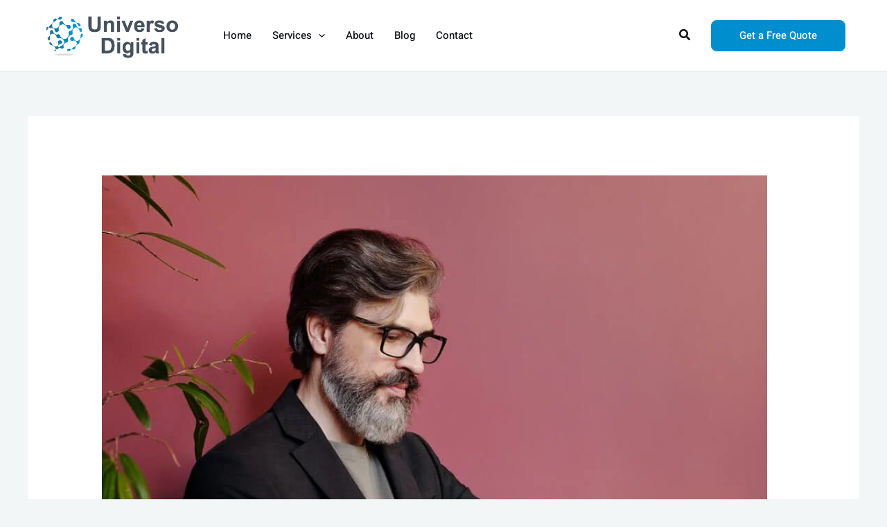

--- FILE ---
content_type: text/css; charset=UTF-8
request_url: https://universodigital.eu/wp-content/uploads/elementor/css/post-1322.css?ver=1768805064
body_size: 569
content:
.elementor-1322 .elementor-element.elementor-element-5437b17 > .elementor-container > .elementor-column > .elementor-widget-wrap{align-content:center;align-items:center;}.elementor-1322 .elementor-element.elementor-element-5437b17{transition:background 0.3s, border 0.3s, border-radius 0.3s, box-shadow 0.3s;padding:3em 0em 3em 0em;}.elementor-1322 .elementor-element.elementor-element-5437b17 > .elementor-background-overlay{transition:background 0.3s, border-radius 0.3s, opacity 0.3s;}.elementor-1322 .elementor-element.elementor-element-50ee3ae .elementor-icon-list-icon i{color:var( --e-global-color-accent );transition:color 0.3s;}.elementor-1322 .elementor-element.elementor-element-50ee3ae .elementor-icon-list-icon svg{fill:var( --e-global-color-accent );transition:fill 0.3s;}.elementor-1322 .elementor-element.elementor-element-50ee3ae{--e-icon-list-icon-size:35px;--icon-vertical-offset:0px;}.elementor-1322 .elementor-element.elementor-element-50ee3ae .elementor-icon-list-icon{padding-inline-end:15px;}.elementor-1322 .elementor-element.elementor-element-50ee3ae .elementor-icon-list-item > .elementor-icon-list-text, .elementor-1322 .elementor-element.elementor-element-50ee3ae .elementor-icon-list-item > a{font-size:18px;}.elementor-1322 .elementor-element.elementor-element-50ee3ae .elementor-icon-list-text{color:#ffffff;transition:color 0.3s;}.elementor-1322 .elementor-element.elementor-element-a229c66 .elementor-icon-list-icon i{color:var( --e-global-color-accent );transition:color 0.3s;}.elementor-1322 .elementor-element.elementor-element-a229c66 .elementor-icon-list-icon svg{fill:var( --e-global-color-accent );transition:fill 0.3s;}.elementor-1322 .elementor-element.elementor-element-a229c66{--e-icon-list-icon-size:35px;--icon-vertical-offset:0px;}.elementor-1322 .elementor-element.elementor-element-a229c66 .elementor-icon-list-icon{padding-inline-end:15px;}.elementor-1322 .elementor-element.elementor-element-a229c66 .elementor-icon-list-item > .elementor-icon-list-text, .elementor-1322 .elementor-element.elementor-element-a229c66 .elementor-icon-list-item > a{font-size:18px;}.elementor-1322 .elementor-element.elementor-element-a229c66 .elementor-icon-list-text{color:#ffffff;transition:color 0.3s;}.elementor-1322 .elementor-element.elementor-element-d038ccb .elementor-icon-list-icon i{color:var( --e-global-color-accent );transition:color 0.3s;}.elementor-1322 .elementor-element.elementor-element-d038ccb .elementor-icon-list-icon svg{fill:var( --e-global-color-accent );transition:fill 0.3s;}.elementor-1322 .elementor-element.elementor-element-d038ccb{--e-icon-list-icon-size:35px;--icon-vertical-offset:0px;}.elementor-1322 .elementor-element.elementor-element-d038ccb .elementor-icon-list-icon{padding-inline-end:15px;}.elementor-1322 .elementor-element.elementor-element-d038ccb .elementor-icon-list-item > .elementor-icon-list-text, .elementor-1322 .elementor-element.elementor-element-d038ccb .elementor-icon-list-item > a{font-size:18px;}.elementor-1322 .elementor-element.elementor-element-d038ccb .elementor-icon-list-text{color:#ffffff;transition:color 0.3s;}.elementor-1322 .elementor-element.elementor-element-e8dec66{--grid-template-columns:repeat(0, auto);--icon-size:17px;--grid-column-gap:5px;--grid-row-gap:0px;}.elementor-1322 .elementor-element.elementor-element-e8dec66 .elementor-widget-container{text-align:center;}.elementor-1322 .elementor-element.elementor-element-e8dec66 .elementor-social-icon{background-color:rgba(255,255,255,0);border-style:solid;border-width:2px 2px 2px 2px;border-color:#ffffff;}.elementor-1322 .elementor-element.elementor-element-e8dec66 .elementor-social-icon i{color:#ffffff;}.elementor-1322 .elementor-element.elementor-element-e8dec66 .elementor-social-icon svg{fill:#ffffff;}.elementor-1322 .elementor-element.elementor-element-e8dec66 .elementor-icon{border-radius:50px 50px 50px 50px;}.elementor-1322 .elementor-element.elementor-element-e8dec66 .elementor-social-icon:hover{background-color:#f9520b;}.elementor-1322 .elementor-element.elementor-element-e8dec66 .elementor-social-icon:hover i{color:#ffffff;}.elementor-1322 .elementor-element.elementor-element-e8dec66 .elementor-social-icon:hover svg{fill:#ffffff;}.elementor-1322 .elementor-element.elementor-element-19f9407 > .elementor-container > .elementor-column > .elementor-widget-wrap{align-content:center;align-items:center;}.elementor-1322 .elementor-element.elementor-element-19f9407:not(.elementor-motion-effects-element-type-background), .elementor-1322 .elementor-element.elementor-element-19f9407 > .elementor-motion-effects-container > .elementor-motion-effects-layer{background-color:#181F2A;}.elementor-1322 .elementor-element.elementor-element-19f9407{border-style:solid;border-width:1px 0px 0px 0px;border-color:#1D2838;transition:background 0.3s, border 0.3s, border-radius 0.3s, box-shadow 0.3s;padding:1em 0em 1em 0em;}.elementor-1322 .elementor-element.elementor-element-19f9407 > .elementor-background-overlay{transition:background 0.3s, border-radius 0.3s, opacity 0.3s;}.elementor-1322 .elementor-element.elementor-element-0ce2c12 > .elementor-widget-container{margin:0px 0px -25px 0px;}.elementor-1322 .elementor-element.elementor-element-0ce2c12{text-align:center;color:#777777;}@media(max-width:767px){.elementor-1322 .elementor-element.elementor-element-5437b17{padding:3em 1em 3em 1em;}.elementor-1322 .elementor-element.elementor-element-19f9407{padding:1em 1em 1em 1em;}}/* Start custom CSS for text-editor, class: .elementor-element-0ce2c12 */.afooter a{ 
    color:#D8D8D8;
}
.afooter a:hover{ 
    color:#fff;
}/* End custom CSS */

--- FILE ---
content_type: text/css; charset=UTF-8
request_url: https://universodigital.eu/wp-content/uploads/elementor/css/post-1037.css?ver=1768805081
body_size: 103
content:
.elementor-1037 .elementor-element.elementor-element-385fe93:not(.elementor-motion-effects-element-type-background), .elementor-1037 .elementor-element.elementor-element-385fe93 > .elementor-motion-effects-container > .elementor-motion-effects-layer{background-color:#ffffff;}.elementor-1037 .elementor-element.elementor-element-385fe93 > .elementor-container{max-width:686px;}.elementor-1037 .elementor-element.elementor-element-385fe93{transition:background 0.3s, border 0.3s, border-radius 0.3s, box-shadow 0.3s;margin-top:0px;margin-bottom:30px;padding:2em 2em 2em 2em;}.elementor-1037 .elementor-element.elementor-element-385fe93 > .elementor-background-overlay{transition:background 0.3s, border-radius 0.3s, opacity 0.3s;}.elementor-1037 .elementor-element.elementor-element-313351e .elementor-toggle-title{font-weight:400;}/* Start custom CSS for toggle, class: .elementor-element-313351e */.elementor-toggle .elementor-tab-title{
    border-bottom: none;
}
.elementor-toggle .elementor-tab-content{
    border-bottom: none;
}/* End custom CSS */

--- FILE ---
content_type: text/css; charset=UTF-8
request_url: https://universodigital.eu/wp-content/themes/Astra%20Child/style.css?ver=1.0.0
body_size: 23
content:
/**
Theme Name: Astra Child
Author: Raúl Pérez
Author URI: https://raulperez.eu/
Description: Web creada por Raúl Pérez
Version: 2.0.0
License: GNU General Public License v2 or later
License URI: http://www.gnu.org/licenses/gpl-2.0.html
Text Domain: astra-child
Template: astra
*/